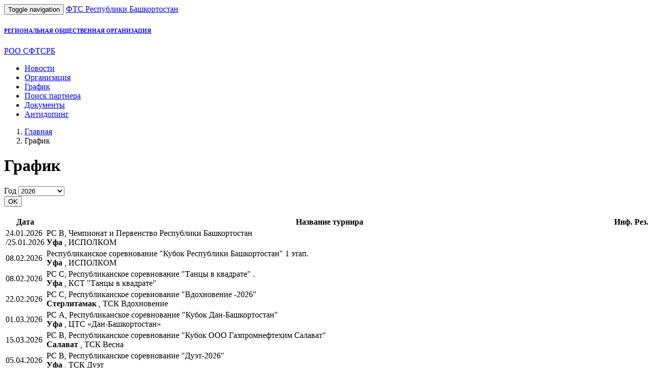

--- FILE ---
content_type: text/html; charset=UTF-8
request_url: https://ftsrb.ru/grafik/
body_size: 7693
content:
<!DOCTYPE html>
<html lang="ru">
<head>
	<meta charset="UTF-8">
	<meta http-equiv="X-UA-Compatible" content="IE=edge">
	<meta name="viewport" content="width=device-width, initial-scale=1, user-scalable=no">
	<meta name="description" content="">
	<meta name="author" content="">
	<link rel="icon" href="/favicon.ico">

	<title>График :: ftsrb.ru</title>

	<!-- Bootstrap core CSS -->
	<link href="/bitrix/templates/ftsrb/css/bootstrap.min.css" rel="stylesheet">
	<link href="/bitrix/templates/ftsrb/css/bootstrap-theme.css" rel="stylesheet">

	<!-- Custom styles for this template -->

	<!-- Bootstrap core JavaScript
    ================================================== -->
	<!-- Placed at the end of the document so the pages load faster -->
			<!-- IE10 viewport hack for Surface/desktop Windows 8 bug -->
		<!-- Just for debugging purposes. Don't actually copy these 2 lines! -->
	<!--[if lt IE 9]><![endif]-->
		<!-- HTML5 shim and Respond.js for IE8 support of HTML5 elements and media queries -->
	<!--[if lt IE 9]>
			<![endif]-->
	<meta http-equiv="Content-Type" content="text/html; charset=UTF-8" />
<meta name="robots" content="index, follow" />
<meta name="keywords" content="1С-Битрикс, CMS, PHP, bitrix, система управления контентом" />
<meta name="description" content="1С-Битрикс: Управление сайтом" />
<style type="text/css">.bx-composite-btn {background: url(/bitrix/images/main/composite/sprite-1x.png) no-repeat right 0 #e94524;border-radius: 15px;color: #fff !important;display: inline-block;line-height: 30px;font-family: "Helvetica Neue", Helvetica, Arial, sans-serif !important;font-size: 12px !important;font-weight: bold !important;height: 31px !important;padding: 0 42px 0 17px !important;vertical-align: middle !important;text-decoration: none !important;}@media screen   and (min-device-width: 1200px)   and (max-device-width: 1600px)   and (-webkit-min-device-pixel-ratio: 2)  and (min-resolution: 192dpi) {.bx-composite-btn {background-image: url(/bitrix/images/main/composite/sprite-2x.png);background-size: 42px 124px;}}.bx-composite-btn-fixed {position: absolute;top: -45px;right: 15px;z-index: 10;}.bx-btn-white {background-position: right 0;color: #fff !important;}.bx-btn-black {background-position: right -31px;color: #000 !important;}.bx-btn-red {background-position: right -62px;color: #555 !important;}.bx-btn-grey {background-position: right -93px;color: #657b89 !important;}.bx-btn-border {border: 1px solid #d4d4d4;height: 29px !important;line-height: 29px !important;}.bx-composite-loading {display: block;width: 40px;height: 40px;background: url(/bitrix/images/main/composite/loading.gif);}</style>
<script type="text/javascript" data-skip-moving="true">(function(w, d) {var v = w.frameCacheVars = {'CACHE_MODE':'HTMLCACHE','banner':{'url':'http://www.1c-bitrix.ru/composite/','text':'Быстро с 1С-Битрикс','bgcolor':'#83A61A','style':'white'},'storageBlocks':[],'dynamicBlocks':[],'AUTO_UPDATE':true,'AUTO_UPDATE_TTL':'0','version':'2'};var inv = false;if (v.AUTO_UPDATE === false){if (v.AUTO_UPDATE_TTL && v.AUTO_UPDATE_TTL > 0){var lm = Date.parse(d.lastModified);if (!isNaN(lm)){var td = new Date().getTime();if ((lm + v.AUTO_UPDATE_TTL * 1000) >= td){w.frameRequestStart = false;w.preventAutoUpdate = true;return;}inv = true;}}else{w.frameRequestStart = false;w.preventAutoUpdate = true;return;}}var r = w.XMLHttpRequest ? new XMLHttpRequest() : (w.ActiveXObject ? new w.ActiveXObject("Microsoft.XMLHTTP") : null);if (!r) { return; }w.frameRequestStart = true;var m = v.CACHE_MODE; var l = w.location; var x = new Date().getTime();var q = "?bxrand=" + x + (l.search.length > 0 ? "&" + l.search.substring(1) : "");var u = l.protocol + "//" + l.host + l.pathname + q;r.open("GET", u, true);r.setRequestHeader("BX-ACTION-TYPE", "get_dynamic");r.setRequestHeader("X-Bitrix-Composite", "get_dynamic");r.setRequestHeader("BX-CACHE-MODE", m);r.setRequestHeader("BX-CACHE-BLOCKS", v.dynamicBlocks ? JSON.stringify(v.dynamicBlocks) : "");if (inv){r.setRequestHeader("BX-INVALIDATE-CACHE", "Y");}try { r.setRequestHeader("BX-REF", d.referrer || "");} catch(e) {}if (m === "APPCACHE"){r.setRequestHeader("BX-APPCACHE-PARAMS", JSON.stringify(v.PARAMS));r.setRequestHeader("BX-APPCACHE-URL", v.PAGE_URL ? v.PAGE_URL : "");}r.onreadystatechange = function() {if (r.readyState != 4) { return; }var a = r.getResponseHeader("BX-RAND");var b = w.BX && w.BX.frameCache ? w.BX.frameCache : false;if (a != x || !((r.status >= 200 && r.status < 300) || r.status === 304 || r.status === 1223 || r.status === 0)){var f = {error:true, reason:a!=x?"bad_rand":"bad_status", url:u, xhr:r, status:r.status};if (w.BX && w.BX.ready && b){BX.ready(function() {setTimeout(function(){BX.onCustomEvent("onFrameDataRequestFail", [f]);}, 0);});}w.frameRequestFail = f;return;}if (b){b.onFrameDataReceived(r.responseText);if (!w.frameUpdateInvoked){b.update(false);}w.frameUpdateInvoked = true;}else{w.frameDataString = r.responseText;}};r.send();var p = w.performance;if (p && p.addEventListener && p.getEntries && p.setResourceTimingBufferSize){var e = 'resourcetimingbufferfull';var h = function() {if (w.BX && w.BX.frameCache && w.BX.frameCache.frameDataInserted){p.removeEventListener(e, h);}else {p.setResourceTimingBufferSize(p.getEntries().length + 50);}};p.addEventListener(e, h);}})(window, document);</script>
<script type="text/javascript" data-skip-moving="true">(function(w, d, n) {var cl = "bx-core";var ht = d.documentElement;var htc = ht ? ht.className : undefined;if (htc === undefined || htc.indexOf(cl) !== -1){return;}var ua = n.userAgent;if (/(iPad;)|(iPhone;)/i.test(ua)){cl += " bx-ios";}else if (/Windows/i.test(ua)){cl += ' bx-win';}else if (/Macintosh/i.test(ua)){cl += " bx-mac";}else if (/Linux/i.test(ua) && !/Android/i.test(ua)){cl += " bx-linux";}else if (/Android/i.test(ua)){cl += " bx-android";}cl += (/(ipad|iphone|android|mobile|touch)/i.test(ua) ? " bx-touch" : " bx-no-touch");cl += w.devicePixelRatio && w.devicePixelRatio >= 2? " bx-retina": " bx-no-retina";var ieVersion = -1;if (/AppleWebKit/.test(ua)){cl += " bx-chrome";}else if (/Opera/.test(ua)){cl += " bx-opera";}else if (/Firefox/.test(ua)){cl += " bx-firefox";}ht.className = htc ? htc + " " + cl : cl;})(window, document, navigator);</script>


<link href="/bitrix/cache/css/s1/ftsrb/template_cdb2af19f967bf778ef82bb43bf315f4/template_cdb2af19f967bf778ef82bb43bf315f4_v1.css?17033623414641" type="text/css"  data-template-style="true" rel="stylesheet" />







	</head>

<body>
<nav class="navbar navbar-inverse navbar-static-top">
	<div class="container">
		<div class="navbar-header">
			<button type="button" class="navbar-toggle collapsed" data-toggle="collapse" data-target=".customnavbar" aria-expanded="false" aria-controls="navbar">
				<span class="sr-only">Toggle navigation</span>
				<span class="icon-bar"></span>
				<span class="icon-bar"></span>
				<span class="icon-bar"></span>
			</button>
			<a class="navbar-brand hidden-xs" href="/">
				ФТС Республики Башкортостан<br>
				<h6 class="text-uppercase">РЕГИОНАЛЬНАЯ ОБЩЕСТВЕННАЯ ОРГАНИЗАЦИЯ</h6>
			</a>
			<a class="navbar-brand visible-xs" href="/">
				РОО СФТСРБ
			</a>
		</div>
		<div class="navbar-collapse collapse customnavbar">
			<ul class="nav navbar-nav"><li><a href="/news/">Новости</a></li><li><a href="/org/">Организация</a></li><li class="active"><a href="/grafik/">График</a></li><li><a href="/search-partner/">Поиск партнера</a></li><li><a href="/documents/">Документы</a></li><li><a href="/documents/antidoping/">Антидопинг</a></li></ul>
					</div><!--/.navbar-collapse -->
	</div>
</nav>

<!-- Begin page content -->
<div class="container">
	<div class="row">
		<div class="col-md-9 col-md-push-3">
						<ol class="breadcrumb"><li><a href="/" title="Главная">Главная</a></li><li class="active">График</li></ol>			<div class="row">
				<div class="col-xs-12">
					<h1>График</h1>
				</div>
			</div>
			
<div class="row">
	<div class="col-sm-12">
		<form class="form-inline" method="get" action="">
			<div class="form-group">
				<label class="sr-only" for="selectyear">Год</label>
				<select name="year" class="form-control">
					<option value="">- Выбрать -</option>
											<option value="2027">2027</option>
											<option value="2026" selected>2026</option>
											<option value="2025">2025</option>
											<option value="2024">2024</option>
											<option value="2023">2023</option>
											<option value="2022">2022</option>
											<option value="2021">2021</option>
											<option value="2020">2020</option>
											<option value="2019">2019</option>
											<option value="2018">2018</option>
											<option value="2017">2017</option>
											<option value="2016">2016</option>
											<option value="2015">2015</option>
											<option value="2014">2014</option>
											<option value="2013">2013</option>
											<option value="2012">2012</option>
											<option value="2011">2011</option>
											<option value="2010">2010</option>
											<option value="2009">2009</option>
											<option value="2008">2008</option>
											<option value="2007">2007</option>
									</select>
			</div>
			<button type="submit" class="btn btn-default">OK</button>
		</form>
	</div>
</div>
<br>
<div class="row">
	<div class="col-sm-12">
					<div class="table-responsive">
				<table class="table table-bordered grafik-table">
					<thead>
					<tr>
						<th>Дата</th>
						<th>Название турнира</th>
						<th>Инф.</th>
						<th>Рез.</th>
					</tr>
					</thead>
					<tbody>
											<tr>
							<td width="1%">
								24.01.2026																	/25.01.2026															</td>
							<td>
								РС В, Чемпионат и Первенство Республики Башкортостан<br>
								<strong>Уфа</strong>
																	, ИСПОЛКОМ																							</td>
							<td width="1%">
																	<a class="btn btn-link" href="/upload/iblock/8b4/gvgyvqzqtpal8oht9dma876wzss2s554.docx" title="Скачать">
										<span class="glyphicon glyphicon-file" aria-hidden="true"></span>
									</a>
															</td>
							<td width="1%">
															</td>
						</tr>
											<tr>
							<td width="1%">
								08.02.2026															</td>
							<td>
								Республиканское соревнование &quot;Кубок Республики Башкортостан&quot; 1 этап.<br>
								<strong>Уфа</strong>
																	, ИСПОЛКОМ																							</td>
							<td width="1%">
															</td>
							<td width="1%">
															</td>
						</tr>
											<tr>
							<td width="1%">
								08.02.2026															</td>
							<td>
								РС С, Республиканское соревнование &quot;Танцы в квадрате&quot; .<br>
								<strong>Уфа</strong>
																	, КСТ "Танцы в квадрате"																							</td>
							<td width="1%">
																	<a class="btn btn-link" href="/upload/iblock/ced/1468h28kcyj11la10u06exvq9ebxheba.docx" title="Скачать">
										<span class="glyphicon glyphicon-file" aria-hidden="true"></span>
									</a>
															</td>
							<td width="1%">
															</td>
						</tr>
											<tr>
							<td width="1%">
								22.02.2026															</td>
							<td>
								РС С, Республиканское соревнование &quot;Вдохновение -2026&quot;<br>
								<strong>Стерлитамак</strong>
																	, ТСК Вдохновение																							</td>
							<td width="1%">
																	<a class="btn btn-link" href="/upload/iblock/5e5/x4g9imfif9833h035t7bx1sz994ycmn2.docx" title="Скачать">
										<span class="glyphicon glyphicon-file" aria-hidden="true"></span>
									</a>
															</td>
							<td width="1%">
															</td>
						</tr>
											<tr>
							<td width="1%">
								01.03.2026															</td>
							<td>
								РС А, Республиканское соревнование &quot;Кубок Дан-Башкортостан&quot;<br>
								<strong>Уфа</strong>
																	, ЦТС «Дан-Башкортостан»																							</td>
							<td width="1%">
																	<a class="btn btn-link" href="/upload/iblock/137/t3fz7u39r64tpdby2v4fx0sb93ogilnq.pdf" title="Скачать">
										<span class="glyphicon glyphicon-file" aria-hidden="true"></span>
									</a>
															</td>
							<td width="1%">
															</td>
						</tr>
											<tr>
							<td width="1%">
								15.03.2026															</td>
							<td>
								РС В, Республиканское соревнование &quot;Кубок ООО Газпромнефтехим Салават&quot;<br>
								<strong>Салават</strong>
																	, ТСК Весна																							</td>
							<td width="1%">
															</td>
							<td width="1%">
															</td>
						</tr>
											<tr>
							<td width="1%">
								05.04.2026															</td>
							<td>
								РС В, Республиканское соревнование &quot;Дуэт-2026&quot;<br>
								<strong>Уфа</strong>
																	, ТСК Дуэт																							</td>
							<td width="1%">
															</td>
							<td width="1%">
															</td>
						</tr>
											<tr>
							<td width="1%">
								12.04.2026															</td>
							<td>
								РС В, Республиканское соревнование &quot;Время первых&quot;<br>
								<strong>Уфа</strong>
																	, ТСК 1																							</td>
							<td width="1%">
															</td>
							<td width="1%">
															</td>
						</tr>
											<tr>
							<td width="1%">
								19.04.2026															</td>
							<td>
								РС В, Республиканское соревнование &quot;Кубок Мэра&quot;<br>
								<strong>Уфа</strong>
																	, ТСК Созвездие																							</td>
							<td width="1%">
															</td>
							<td width="1%">
															</td>
						</tr>
											<tr>
							<td width="1%">
								03.05.2026															</td>
							<td>
								РС С, Республиканское соревнование &quot;Салют,Победа-2026&quot;<br>
								<strong>Стерлитамак</strong>
																	, ТСК Ритм-Дэнс																							</td>
							<td width="1%">
															</td>
							<td width="1%">
															</td>
						</tr>
											<tr>
							<td width="1%">
								10.05.2026															</td>
							<td>
								РС В, Республиканское соревнование &quot;Кубок Белебея-2026&quot;<br>
								<strong>Белебей</strong>
																	, КСТ Шанс																							</td>
							<td width="1%">
															</td>
							<td width="1%">
															</td>
						</tr>
											<tr>
							<td width="1%">
								24.05.2026															</td>
							<td>
								РС В, Республиканское соревнование &quot;Кубок города Уфы&quot;<br>
								<strong>Уфа</strong>
																	, ФТС г.Уфы																							</td>
							<td width="1%">
															</td>
							<td width="1%">
															</td>
						</tr>
											<tr>
							<td width="1%">
								31.05.2026															</td>
							<td>
								РС В, Республиканское соревнование &quot;Танцевальный путь&quot;<br>
								<strong>Ишимбай</strong>
																	, ТСК Dance Way																							</td>
							<td width="1%">
															</td>
							<td width="1%">
															</td>
						</tr>
											<tr>
							<td width="1%">
								20.06.2026															</td>
							<td>
								РС В, Республиканское соревнование &quot;В ритмах лета&quot;<br>
								<strong>Уфа</strong>
																	, ТСК Фаворит																							</td>
							<td width="1%">
															</td>
							<td width="1%">
															</td>
						</tr>
											<tr>
							<td width="1%">
								27.09.2026															</td>
							<td>
								Республиканское соревнование &quot;Кубок Республики Башкортостан&quot; 2 этап<br>
								<strong>Уфа</strong>
																	, ИСПОЛКОМ																							</td>
							<td width="1%">
															</td>
							<td width="1%">
															</td>
						</tr>
											<tr>
							<td width="1%">
								27.09.2026															</td>
							<td>
								РС В, Республиканское соревнование &quot;Телемарк-2026&quot;<br>
								<strong>Уфа</strong>
																	, ОУ ДКСТ Телемарк																							</td>
							<td width="1%">
															</td>
							<td width="1%">
															</td>
						</tr>
											<tr>
							<td width="1%">
								11.10.2026															</td>
							<td>
								РС С, Республиканское соревнование &quot;Золото осени&quot; <br>
								<strong>Стерлитамак</strong>
																	, ТСК "Фламинго"																							</td>
							<td width="1%">
															</td>
							<td width="1%">
															</td>
						</tr>
											<tr>
							<td width="1%">
								08.11.2026															</td>
							<td>
								РС В, Республиканское соревнование &quot;Кубок Пасте&quot; <br>
								<strong>Уфа</strong>
																	, ПАСТЕ																							</td>
							<td width="1%">
															</td>
							<td width="1%">
															</td>
						</tr>
											<tr>
							<td width="1%">
								22.11.2026															</td>
							<td>
								РС С, Республиканское соревнование &quot;Легенда&quot; <br>
								<strong>Уфа</strong>
																	, ТСШ Легенда																							</td>
							<td width="1%">
															</td>
							<td width="1%">
															</td>
						</tr>
											<tr>
							<td width="1%">
								29.11.2026															</td>
							<td>
								РС В, Республиканское соревнование &quot;Успех-2026<br>
								<strong>Уфа</strong>
																	, ТСК Успех																							</td>
							<td width="1%">
															</td>
							<td width="1%">
															</td>
						</tr>
											<tr>
							<td width="1%">
								06.12.2026															</td>
							<td>
								РС В, Республиканское соревнование &quot;Танцующий Башкортостан&quot; <br>
								<strong>Уфа</strong>
																	,  СШ № 25 г. Уфа																							</td>
							<td width="1%">
															</td>
							<td width="1%">
															</td>
						</tr>
											<tr>
							<td width="1%">
								13.12.2026															</td>
							<td>
								РС С, Республиканское соревнование &quot;Восходящие звезды&quot; <br>
								<strong>Уфа</strong>
																	, ТСК "39-параллель"																							</td>
							<td width="1%">
															</td>
							<td width="1%">
															</td>
						</tr>
										</tbody>
				</table>
			</div>
			</div>
</div>

		<br>
		</div><!--col-sm-9-->
		<div class="col-md-3 col-md-pull-9">
			
			<!-- search block -->
			<div class="panel panel-success">
	<div class="panel-body">
		<form action="/search/index.php">
			<div class="input-group">
				<input type="text" name="q" class="form-control" placeholder="Поиск">
				<span class="input-group-btn">
					<button class="btn btn-default" type="submit"><span class="glyphicon glyphicon-search" aria-hidden="true"></span></button>
				</span>
			</div>
		</form>
	</div>
</div>
			<!-- /search block -->
													<div class="row">
			<div class="col-xs-12 col-sm-6 col-md-12">
		<div class="panel panel-primary">
			<div class="panel-body text-center">					<p><small>Федерация танцевального спорта Республики Башкортостан</small></p>
					<p><small>ИСПОЛКОМ</small></p>
					<p><small>представляет:</small></p><p class="text-danger">Чемпионат и Первенство Республики Башкортостан</p>
				<p><small>24 - 25 января 2026</small></p>				<div><a href="/upload/iblock/8b4/gvgyvqzqtpal8oht9dma876wzss2s554.docx" class="btn btn-link btn-sm">Приглашение</a></div>
			</div>
		</div>
		</div>
			<div class="col-xs-12 col-sm-6 col-md-12">
		<div class="panel panel-primary">
			<div class="panel-body text-center">					<p><small>Федерация танцевального спорта Республики Башкортостан</small></p>
					<p><small>КСТ "Танцы в квадрате"</small></p>
					<p><small>представляет:</small></p><p class="text-danger">Республиканское соревнование &quot;Танцы в квадрате&quot; .</p>
								<p><small>8 февраля 2026</small></p>				<div><a href="/upload/iblock/ced/1468h28kcyj11la10u06exvq9ebxheba.docx" class="btn btn-link btn-sm">Приглашение</a></div>
			</div>
		</div>
		</div>
			<div class="col-xs-12 col-sm-6 col-md-12">
		<div class="panel panel-primary">
			<div class="panel-body text-center">					<p><small>Федерация танцевального спорта Республики Башкортостан</small></p>
					<p><small>ТСК Вдохновение</small></p>
					<p><small>представляет:</small></p><p class="text-danger">Республиканское соревнование &quot;Вдохновение -2026&quot;</p>
								<p><small>22 февраля 2026</small></p>				<div><a href="/upload/iblock/5e5/x4g9imfif9833h035t7bx1sz994ycmn2.docx" class="btn btn-link btn-sm">Приглашение</a></div>
			</div>
		</div>
		</div>
			<div class="col-xs-12 col-sm-6 col-md-12">
		<div class="panel panel-primary">
			<div class="panel-body text-center">					<p><small>Федерация танцевального спорта Республики Башкортостан</small></p>
					<p><small>ЦТС «Дан-Башкортостан»</small></p>
					<p><small>представляет:</small></p><p class="text-danger">Республиканское соревнование &quot;Кубок Дан-Башкортостан&quot;</p>
								<p><small>1 марта 2026</small></p>				<div><a href="/upload/iblock/137/t3fz7u39r64tpdby2v4fx0sb93ogilnq.pdf" class="btn btn-link btn-sm">Приглашение</a></div>
			</div>
		</div>
		</div>
		</div>
								</div>
	</div><!--row-->
</div><!-- /Begin page content -->
<footer class="footer navbar-inverse">
	<div class="container" style="padding-top:10px">
		<div class="row">
			<div class="col-sm-4 color-white hidden-xs">
				&copy; Федерация танцевального спорта Республики Башкортостан
			</div>
			<div class="col-xs-6 col-sm-4">
				
	<ul class="nav nav-pills"><li role="presentation"><a href=""></a></li>	</ul>
			</div>
			<div class="col-xs-6 col-sm-4">
				<div id="bx-composite-banner" class="pull-right btn"></div>
			</div>
		</div>
	</div>
</footer>
<!-- Yandex.Metrika counter -->
<noscript><div><img src="https://mc.yandex.ru/watch/34514340" style="position:absolute; left:-9999px;" alt="" /></div></noscript>
<!-- /Yandex.Metrika counter -->
<script src="/bitrix/js/main/jquery/jquery-2.2.4.min.js"></script>
<script src="/bitrix/templates/ftsrb/js/bootstrap.min.js"></script>
<script src="/bitrix/templates/ftsrb/js/ie10-viewport-bug-workaround.js"></script>

<script src="/bitrix/templates/ftsrb/js/ie8-responsive-file-warning.js"></script><script src="/bitrix/templates/ftsrb/js/ie-emulation-modes-warning.js"></script>

<script src="https://oss.maxcdn.com/html5shiv/3.7.2/html5shiv.min.js"></script>
<script src="https://oss.maxcdn.com/respond/1.4.2/respond.min.js"></script>
<script type="text/javascript">if(!window.BX)window.BX={};if(!window.BX.message)window.BX.message=function(mess){if(typeof mess==='object'){for(let i in mess) {BX.message[i]=mess[i];} return true;}};</script>
<script type="text/javascript">(window.BX||top.BX).message({'JS_CORE_LOADING':'Загрузка...','JS_CORE_NO_DATA':'- Нет данных -','JS_CORE_WINDOW_CLOSE':'Закрыть','JS_CORE_WINDOW_EXPAND':'Развернуть','JS_CORE_WINDOW_NARROW':'Свернуть в окно','JS_CORE_WINDOW_SAVE':'Сохранить','JS_CORE_WINDOW_CANCEL':'Отменить','JS_CORE_WINDOW_CONTINUE':'Продолжить','JS_CORE_H':'ч','JS_CORE_M':'м','JS_CORE_S':'с','JSADM_AI_HIDE_EXTRA':'Скрыть лишние','JSADM_AI_ALL_NOTIF':'Показать все','JSADM_AUTH_REQ':'Требуется авторизация!','JS_CORE_WINDOW_AUTH':'Войти','JS_CORE_IMAGE_FULL':'Полный размер'});</script><script type="text/javascript" src="/bitrix/js/main/core/core.min.js?1703362341220539"></script><script>BX.setJSList(['/bitrix/js/main/core/core_ajax.js','/bitrix/js/main/core/core_promise.js','/bitrix/js/main/polyfill/promise/js/promise.js','/bitrix/js/main/loadext/loadext.js','/bitrix/js/main/loadext/extension.js','/bitrix/js/main/polyfill/promise/js/promise.js','/bitrix/js/main/polyfill/find/js/find.js','/bitrix/js/main/polyfill/includes/js/includes.js','/bitrix/js/main/polyfill/matches/js/matches.js','/bitrix/js/ui/polyfill/closest/js/closest.js','/bitrix/js/main/polyfill/fill/main.polyfill.fill.js','/bitrix/js/main/polyfill/find/js/find.js','/bitrix/js/main/polyfill/matches/js/matches.js','/bitrix/js/main/polyfill/core/dist/polyfill.bundle.js','/bitrix/js/main/core/core.js','/bitrix/js/main/polyfill/intersectionobserver/js/intersectionobserver.js','/bitrix/js/main/lazyload/dist/lazyload.bundle.js','/bitrix/js/main/polyfill/core/dist/polyfill.bundle.js','/bitrix/js/main/parambag/dist/parambag.bundle.js']);
</script>
<script type="text/javascript">(window.BX||top.BX).message({'LANGUAGE_ID':'ru','FORMAT_DATE':'DD.MM.YYYY','FORMAT_DATETIME':'DD.MM.YYYY HH:MI:SS','COOKIE_PREFIX':'FTSRB_SM','SERVER_TZ_OFFSET':'10800','UTF_MODE':'Y','SITE_ID':'s1','SITE_DIR':'/'});</script><script type="text/javascript"  src="/bitrix/cache/js/s1/ftsrb/kernel_main/kernel_main_v1.js?1703362341154482"></script>
<script type="text/javascript" src="/bitrix/js/ui/dexie/dist/dexie3.bundle.min.js?170336219388295"></script>
<script type="text/javascript" src="/bitrix/js/main/core/core_ls.min.js?14517116137365"></script>
<script type="text/javascript" src="/bitrix/js/main/core/core_frame_cache.min.js?165356793611264"></script>
<script type="text/javascript">BX.setJSList(['/bitrix/js/main/core/core_fx.js','/bitrix/js/main/session.js','/bitrix/js/main/pageobject/pageobject.js','/bitrix/js/main/core/core_window.js','/bitrix/js/main/date/main.date.js','/bitrix/js/main/core/core_date.js','/bitrix/js/main/utils.js','/bitrix/templates/ftsrb/js/common.js']);</script>
<script type="text/javascript">BX.setCSSList(['/bitrix/templates/ftsrb/template_styles.css']);</script>


<script type="text/javascript"  src="/bitrix/cache/js/s1/ftsrb/template_4485d712a78375f63715fbd5909ca580/template_4485d712a78375f63715fbd5909ca580_v1.js?1703362342297"></script>
<script type="text/javascript">var _ba = _ba || []; _ba.push(["aid", "e084be73f7c152627662f492ec8f8b36"]); _ba.push(["host", "ftsrb.ru"]); (function() {var ba = document.createElement("script"); ba.type = "text/javascript"; ba.async = true;ba.src = (document.location.protocol == "https:" ? "https://" : "http://") + "bitrix.info/ba.js";var s = document.getElementsByTagName("script")[0];s.parentNode.insertBefore(ba, s);})();</script>


<script type="text/javascript">
	(function (d, w, c) {
		(w[c] = w[c] || []).push(function() {
			try {
				w.yaCounter34514340 = new Ya.Metrika({
					id:34514340,
					clickmap:true,
					trackLinks:true,
					accurateTrackBounce:true,
					webvisor:true
				});
			} catch(e) { }
		});

		var n = d.getElementsByTagName("script")[0],
			s = d.createElement("script"),
			f = function () { n.parentNode.insertBefore(s, n); };
		s.type = "text/javascript";
		s.async = true;
		s.src = "https://mc.yandex.ru/metrika/watch.js";

		if (w.opera == "[object Opera]") {
			d.addEventListener("DOMContentLoaded", f, false);
		} else { f(); }
	})(document, window, "yandex_metrika_callbacks");
</script>
</body>
</html><!--e8c24e09dbc4f04d2142fae614f0182d-->

--- FILE ---
content_type: application/x-javascript; charset=UTF-8
request_url: https://ftsrb.ru/grafik/?bxrand=1768890597156
body_size: 340
content:
{'js':['/bitrix/js/ui/dexie/dist/dexie3.bundle.js','/bitrix/js/main/core/core_ls.js','/bitrix/js/main/core/core_fx.js','/bitrix/js/main/core/core_frame_cache.js'],'lang':{'LANGUAGE_ID':'ru','FORMAT_DATE':'DD.MM.YYYY','FORMAT_DATETIME':'DD.MM.YYYY HH:MI:SS','COOKIE_PREFIX':'FTSRB_SM','SERVER_TZ_OFFSET':'10800','UTF_MODE':'Y','SITE_ID':'s1','SITE_DIR':'/','USER_ID':'','SERVER_TIME':'1768890597','USER_TZ_OFFSET':'0','USER_TZ_AUTO':'Y','bitrix_sessid':'2c96ff297d67bdf708c784b3be29c9d3'},'css':['/bitrix/templates/.default/components/bitrix/breadcrumb/.default/style.css'],'htmlCacheChanged':false,'isManifestUpdated':false,'dynamicBlocks':[],'spread':[]}